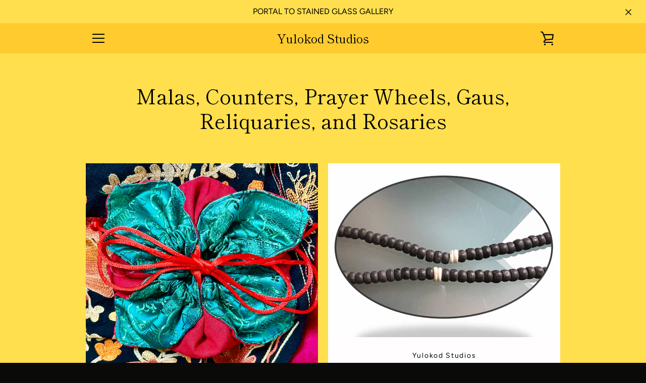

--- FILE ---
content_type: text/javascript
request_url: https://yulokod.ca/cdn/shop/t/2/assets/custom.js?v=101612360477050417211597937072
body_size: -667
content:
//# sourceMappingURL=/cdn/shop/t/2/assets/custom.js.map?v=101612360477050417211597937072
